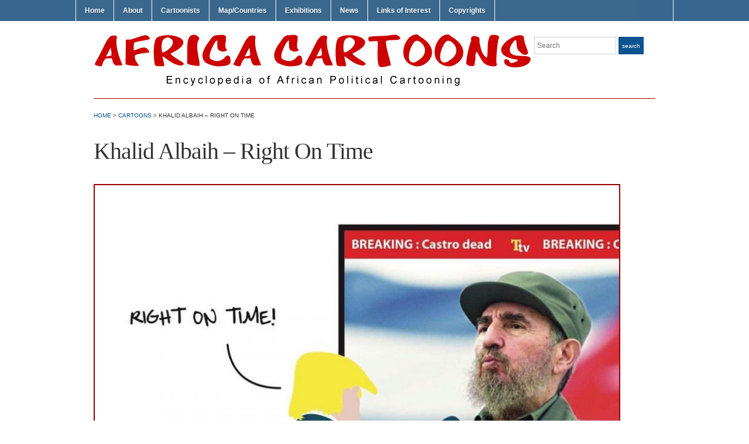

--- FILE ---
content_type: text/css
request_url: https://africacartoons.com/wp-content/themes/academica/style.css?ver=6.2.8
body_size: 27254
content:
/*
Theme Name: Academica
Theme URI: https://www.wpzoom.com/themes/academica/
Description: Academica is an education- and school-oriented CMS theme with a three-column layout and modern design. It is easy to customize and comes with a custom widget, three templates for Posts and Pages, and a featured content slider.
Version: 91.2.2
Author: WPZOOM
Author URI: https://www.wpzoom.com/
License: GNU General Public License
License URI: https://www.gnu.org/licenses/gpl.html
Tags: light, blue, orange, white, one-column, two-columns, three-columns, fixed-width, custom-background, custom-colors, custom-menu, featured-images, full-width-template, post-formats, rtl-language-support, sticky-post, theme-options, translation-ready
*/


/* =General
-------------------------------------------------------------- */

html {
	color: #333;
	font-family: Helvetica, Arial, Tahoma, sans-serif;
	font-size: 100%;
	line-height: 1;
	overflow-y: scroll;
	text-align: left;
	-webkit-text-size-adjust: 100%;
	-ms-text-size-adjust: 100%;
}

body {
	font-size: 14px;
	margin: 0;
	padding: 0;
	background-color: #FFF;
	background-image:url('https://africacartoons.com/files/top-line.png');
	background-repeat:repeat-x;
	height: 100%;
}

#wrap {
	background-color: #FFF;
	background-image:url('https://africacartoons.com/files/top-line.png');
	background-repeat:repeat-x;
	border-left: 1px solid #FFF;
	border-right: 1px solid #FFF;
	margin: 0 auto;
	padding: 0px 30px;
	width: 960px;
	min-height: 631px;
	height: auto;
	height: 100%;
}

article,
aside,
details,
figcaption,
figure,
footer,
header,
hgroup,
nav,
post-footer,
section,
summary {
	display: block;
}

audio,
canvas,
video {
	display: inline-block;
	*display: inline;
	*zoom: 1;
}


a:focus {
	outline: thin dotted;
	outline: 5px auto -webkit-focus-ring-color;
	outline-offset: -2px;
}

a:active,
a:hover {
	outline: 0;
}

abbr[title] {
	border-bottom: 1px dotted;
	cursor: help;
}

b,
strong {
	font-weight: bold;
}

blockquote {
	border-left: dotted 2px #aaa;
	font-style: italic;
	margin: 14px 20px;
	padding-left: 20px;
}

s,
del,
strike {
	text-decoration: line-through;
}

i,
em,
dfn,
cite,
address {
	font-style: italic;
}

ins,
mark {
	background: #ff0;
	color: #000;
	text-decoration: none;
}

code,
kbd,
pre,
samp {
	font-family: monospace, serif;
	font-size: 1em;
}

pre {
	border-top: 1px solid #ddd;
	background-color: #f1f1f1;
	padding: 15px;
	white-space: pre;
	white-space: pre-wrap;
	word-wrap: break-word;
}

small {
	font-size: 80%;
}

sub,
sup {
	font-size: 75%;
	line-height: 0;
	position: relative;
	vertical-align: baseline;
}

sup {
	top: -0.5em;
}

sub {
	bottom: -0.25em;
}

dl {
	margin: 0 20px;
}

dt {
	font-weight: bold;
}

dd {
	margin: 0 0 10px;
}

hr {
	border: 0;
	border-top: 1px solid #990000;
	clear: both;
	display: block;
	height: 1px;
	margin: 0 0 20px;
	padding: 0;
}

hr.sepinside {
	margin-top: 0;
}

img {
	border: 0;
	height: auto;
	max-width: 100%;
	vertical-align: middle;
	width: auto\9;
}

embed,
iframe,
object,
video {
	max-width: 100%;
}

fieldset {
	border: 0;
	margin: 0;
	padding: 0;
}

legend {
	border: 0;
	padding: 0;
}

button,
input,
select,
textarea {
	-moz-box-sizing: border-box;
	box-sizing: border-box;
	font-family: sans-serif;
	font-size: 100%;
	margin: 0;
	vertical-align: baseline;
	*vertical-align: middle;
}

button,
input {
	line-height: normal;
	*overflow: visible;
}

button,
html input[type="button"],
input[type="reset"],
input[type="submit"] {
	-webkit-appearance: button;
	cursor: pointer;
}

input[type="checkbox"],
input[type="radio"] {
	-moz-box-sizing: border-box;
	box-sizing: border-box;
	padding: 0;
}

input[type="search"] {
	-webkit-appearance: textfield;
	-moz-box-sizing: content-box;
	box-sizing: content-box;
}

input[type="search"]::-webkit-search-cancel-button,
input[type="search"]::-webkit-search-decoration {
	-webkit-appearance: none;
}

input[type="text"],
input[type="password"] {
	border: solid 1px #d1d1d1;
	font-size: 12px;
	height: 30px;
	padding: 4px;
	vertical-align: bottom;
}

button,
html input[type="button"],
input[type="reset"],
input[type="submit"] {
	background-color: #0c5390;
	border: none;
	color: #fff;
	font-size: 10px;
	height: 30px;
	text-transform: lowercase;
}

button:hover,
input[type="submit"]:hover {
	background-color: #0a406f;
}

textarea {
	overflow: auto;
	vertical-align: top;
}

table {
	border-bottom: 1px solid #d1d1d1;
	border-collapse: collapse;
	border-spacing: 0;
	line-height: 1.6;
	margin: 0 0 24px;
	width: 100%;
}

caption {
	font-size: 14px;
	margin: 10px 0;
	text-transform: uppercase;
}

th {
	border-bottom: 1px solid #d1d1d1;
	border-top: 1px solid #d1d1d1;
	padding: 5px 0;
	text-transform: uppercase;
}

td {

	padding: 5px 0;
}

#wrap a { /* We're using #wrap before a so that the WordPress Toolbar isn't interfered with */
	color: #0c5390;
	text-decoration: none;
}

#wrap a:hover {
	color: #990000;
}

h1,
h2,
h3,
h4,
h5,
h6 {
	font-weight: normal;
	margin: 0;
	padding: 0;
}
h1 {
	clear: both;
	font-size: 40px;
	letter-spacing: -1px;
	line-height: 1.15;
	margin-bottom: 5px;
}
h2 {
	font-size: 24px;
	line-height: 1.25;
	margin-bottom: 25px;
}
h3 {
	font-size: 22px;
	line-height: 1.273;
	margin-bottom: 20px;
}
h4 {
	font-size: 20px;
	line-height: 1.3;
	margin-bottom: 15px;
}
h5 {
	font-size: 18px;
	line-height: 1.333;
	margin-bottom: 10px;
}
h6 {
	font-size: 16px;
	line-height: 1.375;
	margin-bottom: 5px;
}

ul, ol {
	margin: 0 0 14px 36px;
	padding: 0;
}

ul ul,
ul ol,
ol ol,
ol ul {
	margin-bottom: 0;
}

ul > li {
	list-style-type: square;
}

ol > li {
	list-style-type: decimal;
}

address,
p {
	margin: 0 0 10px;
}


/* =Reusable Classes
-------------------------------------------------------------- */

.clearfix,
.comment-meta: {
	*zoom: 1;
}

.clearfix:before,
.clearfix:after,
.comment-meta:before,
.comment-meta:after {
	content: "";
	display: table;
	line-height: 0;
}

.clearfix:after,
.comment-meta:after {
	clear: both;
}

.nivo-caption,
.assistive-text,
#searchform label,
.comment-form-comment > label {
	position: absolute !important;
	clip: rect(1px, 1px, 1px, 1px);
}

.alignleft {
	float: left;
}

img.alignleft,
.wp-caption.alignleft {
	margin: 3px 15px 10px 0;
}

.alignright {
	float: right;
}

img.alignright,
.wp-caption.alignright,
.gallery-slider {
	margin: 3px 0 10px 15px;
}

.aligncenter {
	display: block;
	margin-left: auto;
	margin-right: auto;
}
img.aligncenter,
.wp-caption.aligncenter {
	margin: 3px auto 10px;
}

/* =Header
-------------------------------------------------------------- */

#header {
	padding-bottom: 20px;
}

#logo {
	display: inline;
	top:-5px;
	float: left;
	font-family: Georgia, serif;
	line-height: 1.2;
	text-transform: uppercase;
}

#site-title {
	font-size: 24pt;
	letter-spacing: inherit;
	margin: 0;
}

#site-description {
	color: #0c5390;
	font-size: 16pt;
	margin: 0;
}

/* Top Menu */
#main-nav ul {
	background-color: #3a678d;
	display: inline-block;
	font-size: 12px;
	font-weight: bold;
	margin: 0 0 20px -30px;
	position: relative;
	line-height: 1.8;
	width: 100%;
	z-index: 300;
}

#main-nav ul ul {
	display: none;
	left: 0;
	position: absolute;
	top: 36px;
	width: 130px;
}

#main-nav ul ul ul {
	left: 140px;
	top: auto;
}

#main-nav ul li {
	display: inline;
	float: left;
	line-height: 3;
	position: relative;
}

#main-nav > ul > li,
#main-nav .menu > ul > li {
	border-right: solid 1px #fff;
}

#main-nav ul li li {
	line-height: 2.4;
}

#main-nav ul a {
	color: #fff;
	display: block;
	padding: 0 15px 0;
	text-shadow: #264c6c 1px 1px 0;
}

#main-nav ul a:hover,
#main-nav .menu-item:hover,
#main-nav .page_item:hover,
#main-nav .current-menu-item > a,
#main-nav .current-menu-ancestor > a,
#main-nav .current_page_item > a,
#main-nav .current_page_ancestor > a {
	color: #fff;
	background-color: #CC0000;
}

#main-nav ul ul a {
	background-color: #444;
	border: 1px solid #333;
	border-bottom-color: #555;
	display: inline;
	float: left;
	text-shadow: none;
	width: 130px;
}

#main-nav li:hover ul ul,
#main-nav li:hover ul ul ul,
#main-nav li:hover ul ul ul ul {
	display: none;
}

#main-nav li:hover ul,
#main-nav li li:hover ul,
#main-nav li li li:hover ul,
#main-nav li li li li:hover ul {
	display: block;
}

#search {
	float: right;
	margin-top: 5px;
	margin-right: 20px;
}

#social {
	clear: right;
	float: right;
	display: inline;
	margin-top: 15px;
}

#social ul {
	margin: 0;
}

#social li {
	display: inline;
}

#social li a {
	background: url("images/social-icon-sprite.png") no-repeat top left;
	display: inline-block;
	height: 20px;
	text-indent: -999em;
	width: 20px;
}

#social .facebook {
	background-position: 0 0;
}

#social .flickr {
	background-position: 0 -25px;
}

#social .linkedin {
	background-position: 0 -50px;
}

#social .twitter {
	background-position: 0 -75px;
}

#social .youtube {
	background-position: 0 -100px;
}

/* Featured Slider */
#slider-wrap {
	border-bottom: solid 1px #990000;
	border-top: solid 1px #990000;
	margin-bottom: 20px;
	padding: 1px 0;
}

.featured-slider {
	max-height: 300px;
	overflow: hidden;
}

.featured-slider a {
	display: none;
}

.featured-slider a:first-child {
	display: block;
}

.featured-slider img {
	width: 100%;
}


/* =Content
-------------------------------------------------------------- */
#content {
	line-height: 1.6;
}

#fp-content {
	position: relative;
	top: -105px;
	height: 1000px;
}

.column {
	display: inline;
	float: left;
	margin-right: 30px;
	width: 200px;
}

.column-content {
	width: 500px;
	word-wrap: break-word;
}

.column-double .column-content,
.page-template-template-sidebar-left-php .column-content,
.page-template-template-sidebar-right-php .column-content {
	width: 730px;
}

.column-title,
#content .column-full,
.column-full .column-content,
.page-template-template-full-width-php .column-content {
	width: 960px;
}

.column-narrow {
	font-size: 12px;
}

.column-last,
.column-double.column-right .column-content {
	margin-right: 0;
}

.column-title {
	min-height: 122px;
}

.title-header {
	font-family: Georgia, serif;
	padding: 0 230px;
	margin-top: 46px;
	word-wrap: break-word;
}
.post-title-header {
	font-family: Georgia, serif;
	padding: 0 230px;
	margin-left: -230px;
	margin-top: 46px;
	word-wrap: break-word;
}
.page-title-header {
	font-family: Georgia, serif;
	padding: 0 230px;
	margin-left: -230px;
	margin-top: 46px;
	word-wrap: break-word;
}
.column-title div ~ h1 {
	margin-top: 30px;
}
.column-double .title-header,
.page-template-template-sidebar-right-php .title-header {
	padding-left: 0;
}

.column-double.column-right .title-header,
.page-template-template-sidebar-left-php .title-header {
	padding: 0 0 0 230px;
}

.column-full .title-header,
.single-attachment .title-header,
.page-template-template-full-width-php .title-header {
	padding: 0;
}

/* Breadcrumb */
#crumbs {
	font-size: 10px;
	margin: 0 0 30px;
	text-transform: uppercase;
}

.posts .post,
.posts .page {
	border-bottom: 1px solid #ddd;
	font-size: 12px;
	margin-bottom: 15px;
	padding-bottom: 10px;
}

.home.page .posts .page {
	border-color: #990000;
	font-size: inherit;
	margin-bottom: 20px;
	padding-bottom: 0;
}

.posts .post h2,
.posts .page h2 {
	font-size: 12px;
	font-weight: bold;
	line-height: 1.5;
	margin-bottom: 2px;
}

.posts .post div.thumb {
	float: left;
	margin: 3px 10px 10px 0;
	max-width: 120px;
}

.posts .thumb img {
	max-width: 112px\9;
}

.posts .format-aside .entry-content a:hover {
	text-decoration: none;
}

.posts .sticky {
	border-bottom: 0;
	border-top: 1px solid #ddd;
	background-color: #f1f1f1;
	font-size: 14px;
	margin-bottom: 20px;
	padding: 15px 15px 5px;
}

.posts .sticky h2 {
	font-size: 14px;
}

.posts .sticky div.thumb {
	margin: 0 10px 8px 0;
}

.posts .sticky img {
	border-color: #ddd;
}

div.single h2,
div.single h3,
div.single h4,
div.single h5,
div.single h6 {
	clear: both;
	margin: 15px 0 10px;
}

.column-content table {
	font-size: 12px;
}

div.single h3 {
	font-size: 20px;
}
div.single h4 {
	font-size: 18px;
}
div.single h5 {
	font-size: 16px;
}
div.single h6 {
	font-size: 14px;
}

div.single .gallery .gallery-item {
	display: -moz-inline-stack;
	display: inline-block;
	*display: inline;
	vertical-align: top;
	zoom: 1;

}

div.single .gallery {
	clear: both;
	margin: auto;
	text-align: center;
}

div.single .gallery-caption {
	margin-left: 0;
}

.gallery-item {
	margin: 0;
}

.column-content img,
.single-attachment #content img,
#content .gallery-item img {
	border: 2px solid #990000;
	-moz-box-sizing: border-box;
	box-sizing: border-box;
}

.column-content a:hover img,
.single-attachment #content a:hover img,
#content .gallery-item a:hover img {
	border: 2px solid #3A678D;
}

.gallery-slider {
	border: 4px solid #eee;
	float: right;
	max-height: 225px;
	max-width: 300px;
	overflow: hidden;
}

.gallery-slider img,
.column-content img.wp-smiley {
	border: none;
}

.gallery-columns-4 .gallery-item,
.gallery-columns-5 .gallery-item,
.gallery-columns-6 .gallery-item,
.gallery-columns-7 .gallery-item,
.gallery-columns-8 .gallery-item,
.gallery-columns-9 .gallery-item {
	margin: 5px;
}

#content .gallery-columns-4 .gallery-item {
	width: 23%;
}

#content .gallery-columns-5 .gallery-item {
	width: 18%;
}

#content .gallery-columns-6 .gallery-item {
	width: 14%;
}

#content .gallery-columns-7 .gallery-item {
	width: 12%;
}

#content .gallery-columns-8 .gallery-item {
	width: 10%;
}

#content .gallery-columns-9 .gallery-item {
	width: 9%;
}

.wp-caption {
	max-width: 100%;
}

.entry-meta ,
.entry-caption,
.wp-caption-text {
	color: #999;
	font-size: 10px;
	margin: 5px 0;
	text-transform: uppercase;
}

.attachment .entry-attachment {
	text-align: center;
}

.attachment .e"ntry-meta {
	margin: 15px 0;
}

.sticky .sep,
.search-results .page .sep {
	display: none;
}

p.pages {
	clear: both;
}

#wrap a.highlight,
#wrap h2.heading a,
#wrap .entry-meta a {
	color: #990000;
}

#wrap a.highlight:hover,
#wrap h2.heading a:hover,
#wrap .entry-meta a:hover {
	text-decoration: underline;
}

#samples {
	width: 960px;
	column-count: 6;
	column-width: 150px;
	column-gap: 0px;
	-moz-column-count: 6;
	-moz-column-width: 150px;
	-moz-column-gap: 0px;
	-webkit-column-count: 6;
	-webkit-column-width: 150px;
	-webkit-column-gap: 0px;
}

#samples .display-posts-listing .listing-item {
	display: inline-block;
	height: 150px;
	width: 150px;
	overflow: hidden;
	position: relative;
}

#samples .display-posts-listing .listing-item img {
	border: 2px solid #990000;
}

#samples .display-posts-listing .listing-item .title  {
	top: 0px;
	left: 0px;
	width: 130px;
	height: 130px;
	padding: 10px;
	position: absolute;
	word-wrap: break-word;
	background-color: #990000;
	color: #fff;
	opacity: 0;
	filter: alpha(opacity = 0);
	z-index: 1000;
}

#samples .display-posts-listing .listing-item:hover .title {
	opacity: 0.75;
	filter: alpha(opacity = 75);
	transition: opacity 0.25s;
	-moz-transition: opacity 0.25s;
	-webkit-transition: opacity 0.25s;
}

#cartoonists-list {
	column-count: 3;
	column-gap: 20px;
	column-width: 300px;
	-moz-column-count: 3;
	-moz-column-gap: 20px;
	-moz-column-width: 300px;
	-webkit-column-count: 3;
	-webkit-column-gap: 20px;
	-webkit-column-width: 300px;
}

#cartoonists-list .display-posts-listing .listing-item {
	clear: both;
	font-size: 1.4em;
	display: inline-block;
}

#cartoonists-list .display-posts-listing img {
	float: left;
	margin: 0px 5px 20px 0;
}

#cartoonists-list-empty {
	column-count: 3;
	column-gap: 20px;
	column-width: 300px;
	-moz-colunm-count: 3;
	-moz-column-gap: 20px;
	-moz-column-width: 300px;
	-webkit-column-count: 3;
	-webkit-column-gap: 20px;
	-webkit-column-width: 300px;
}

#cartoonists-list-empty .display-posts-listing .listing-item {
	clear: both;
	font-size: 1.4em;
	display: list-item;
}

#news-page {
	column-count: 3;
	column-gap: 20px;
	column-width: 300px;
	-moz-colunm-count: 3;
	-moz-column-gap: 20px;
	-moz-column-width: 300px;
	-webkit-column-count: 3;
	-webkit-column-gap: 20px;
	-webkit-column-width: 300px;
}

#news-page .display-posts-listing .listing-item {
	clear: both;
	font-size: 1em;
	display: inline-block;
}

#news-page .display-posts-listing img {
	float: left;
	margin: 0px 5px 20px 0;
}

.country-maps {
	float: right;
	margin: 50px 200px 0 0px;
	text-align: center;
	font-size: 1.1em;
}

.bio-link {
	margin: -40px 0 20px 0;
	background:-webkit-gradient( linear, left top, left bottom, color-stop(0.05, #bddbfa), color-stop(1, #80b5ea) );
	background:-moz-linear-gradient( center top, #bddbfa 5%, #80b5ea 100% );
	filter:progid:DXImageTransform.Microsoft.gradient(startColorstr='#bddbfa', endColorstr='#80b5ea');
	background-color:#bddbfa;
	text-indent:0px;
	border:1px solid #84bbf3;

	color:#ffffff;
	font-family:Arial;
	font-size:15px;
	font-weight:normal;
	font-style:normal;
	height:40px;
	line-height:40px;
	width:300px;
	text-decoration:none;
	text-transform: uppercase;
	text-align:center;
}
.bio-link:hover {
	background:-webkit-gradient( linear, left top, left bottom, color-stop(0.05, #80b5ea), color-stop(1, #bddbfa) );
	background:-moz-linear-gradient( center top, #80b5ea 5%, #bddbfa 100% );
	filter:progid:DXImageTransform.Microsoft.gradient(startColorstr='#80b5ea', endColorstr='#bddbfa');
	background-color:#80b5ea;
}.bio-link:active {
	position:relative;
	top:1px;
}

#left-sidebar {
	margin-top: 5px;
	font-size: 1.3em;
	text-transform: uppercase;
}

#bio {
	font-size: 1.5em;
	margin-bottom: 10px;
}

#news {
	font-size: 1.5em;
	margin-bottom: 10px;
	position: relative;
	padding-top: 50px;
}

#books {
	font-size: 1.5em;
	margin-bottom: 10px;
	position: relative;
	padding-top: 50px;
}

.translation {
	clear: both;
	float: left;
	text-align: left;
	font-size: 1em;
	margin-bottom: 20px;
}


/* =Comments
-------------------------------------------------------------- */

.commentlist {
	font-family: Helvetica, Arial, Tahoma, sans-serif;
	list-style-type: none;
	margin: 0;
	padding: 1em 0;
}
.commentlist a {
	text-decoration: none;
}
.commentlist a:hover {
	text-decoration: underline;
}
.commentlist div.comment-body {
	position: relative;
}
.commentlist div.reply {
	position: absolute;
	right: 0;
	top: 0;
}
.commentlist > li,
.commentlist .comment {
	border-top: solid 1px #ccc;
	font-size: 14px;
	list-style-type: none;
	margin: 0 0 10px;
	padding: 15px 15px 5px;
	padding-left: 15px;
}
.commentlist .comment {
	background-color: #f1f1f1;
}
.commentlist li.comment ul.children {
	padding: 10px 0 0;
}
.commentlist li.comment ul.children li {
	clear: left;
	margin: 0 10px 10px 10px;
}
.commentlist img.avatar {
	border: solid 4px #ccc;
	display: inline;
	float: left;
	margin: 0 15px 15px 0;
}
.commentlist cite {
	font-size: 12px;
	font-style: normal;
	font-weight: bold;
	margin-left: 0;
}
.commentlist cite.author {
	color: #333;
}
.commentlist span.says {
	display: none;
}
.commentlist .commentmetadata {
	font-size: 10px;
	line-height: 1.8;
	margin-bottom: 5px;
	text-transform: uppercase;
}
.commentlist blockquote {
	font-size: 12px;
}
.commentlist p {
	text-shadow: #fff 1px 1px 1px;
}
.commentlist li.bypostauthor {
	background-color: #fff;
}
#commentform {
	clear: left;
	font-family: Helvetica, Arial, Tahoma, sans-serif;
	margin-top: 15px;
}
#commentform code {
	font-size: 11px;
}

#commentform p {
	font-size: 12px;
	margin-bottom: 10px;
	overflow: hidden;
}

#commentform label {
	font-size: 11px;
	font-weight: normal;
	line-height: 2.5;
	margin-left: 10px;
	text-transform: none;
}

#commentform .subscribe-label {
	margin: 0;
}

.depth-4 #commentform label {
	margin: 0;
}

#commentform input[type="text"] {
	float: left;
}

#commentform textarea {
	height: 100px;
	margin-bottom: 10px;
	padding: 4px;
	width: 100%;
}

#commentform input,
#commentform textarea {
	-webkit-box-shadow: 0 6px 10px -10px #777 inset;
	box-shadow:         0 6px 10px -10px #777 inset;
	border: 1px solid #ccc;
	color: #333;
	max-width: 100%;
}

#commentform #submit {
	background: none #0c5390;
	border: none;
	color: #fff;
	cursor: pointer;
	font-size: 11px;
	padding: 0 15px;
	text-transform: uppercase;
}

#commentform #submit:hover {
	background-color: #0a406f;
}

.form-allowed-tags {
	display:none;
}

#wrap .navigation a,
#wrap .comment-reply-link,
#wrap #cancel-comment-reply-link {
	background: #336699;
	color: #fff;
	display: inline-block;
	font-weight: normal;
	font-size: 10px;
	margin: 1px;
	padding: 5px 8px;
	text-shadow: none;
	text-transform: uppercase;
}

#wrap .comment-reply-link {
	display: inline;
}

#wrap #cancel-comment-reply-link {
	display: inline-block;
	line-height: 1;
	position: relative;
	top: -4px;
}

#wrap .navigation a:hover,
#wrap a.comment-reply-link:hover,
#wrap #cancel-comment-reply-link:hover {
	background: #990000;
	color: #fff;
	text-decoration: none;
}

.navigation {
	font-size: 18px;
	margin: 10px 0;
	text-align: center;
}

.navigation > span {
	max-width: 49%;
}

.navigation p {
	font-size: 10px;
	text-align: center;
}

.infinite-scroll .navigation {
	display: none;
}

/* =Footer
-------------------------------------------------------------- */

#footer {
	top: -50px;
	moz-top: -100px
	width: 100%;
	background-color: #333;
	border-top: solid 40px #3A678D;
	font-size: 11px;
	line-height: 1.6;
	padding: 25px 0 0;
}
#footer-wrap {
	width: 960px;
	margin: 0 auto;
}
#footer p {
	color: #fff;
	font-size: 10px;
}
#footer a {
	color: #ccc;
	text-decoration: none;
}
#footer a:hover {
	color: #3A678D;
}
#footer > ul.menu {
	display: block;
	margin: 0 0 10px;
	text-align: left;
}
#footer > ul.menu li {
	display: inline;
	font-size: 11px;
	font-weight: bold;
	line-height: 1.634;
	margin-right: 15px;
}
#footer-left {
	display: inline;
	float: left;
	margin: 0 0 10px 10px;
	width: 30%;
}
#footer-column {
	display: inline;
	float: right;
	margin: 0px 0 10px 10px;
	width: 30%;
	color: #fff;
}
#footer-column div.textwidget p {
	color: #fff;
	font-size: 11px;
	line-height: 1.455;
}
#wpstats {
	margin: 1px auto;
}

/* =Post Footer
-------------------------------------------------------------- */
#push {
	height: 50px;
}
#post-footer {
	top: -50px;
	background-color: #333333;
	width: 100%;
	margin: 0;
}
#post-footer p.copy {
	color: #666666;
	font-size: 10px;
	text-align: center;
}
#post-footer a {
	color: #ccc;
	text-decoration: none;
}
#post-footer a:hover {
	color: #3A678D;
}

/* =Widgets
-------------------------------------------------------------- */

.widget {
	margin: 0 0 20px;
	word-wrap: break-word;
}
.widget h1,
.widget h2,
.widget h3,
.widget h4,
.widget h5,
.widget h6 {
	font-size: 10px;
	line-height: inherit;
	margin: 0 0 10px;
	text-transform: uppercase;
}
.widget ul {
	margin-left: 20px;
}
.widget ul.gallery li {
	display: inline;
	float: left;
	margin-bottom: 15px;
	margin-right: 10px;
	width: 75px;
}
.widget ul.gallery li.last {
	margin-right: 0;
}
.widget_pages > ul,
.widget ul.menu {
	border-bottom: solid 1px #ccc;
	margin: 0 0 15px;
}

.widget_pages > ul ul,
.widget ul.menu ul {
	border-left: solid 1px #ccc;
	margin: 10px 0 5px 10px;
	padding-left: 10px;
}

.widget_pages > ul li,
.widget ul.menu li {
	border-top: solid 1px #ccc;
	font-size: 12px;
	font-weight: bold;
	list-style-type: none;
	margin-bottom: 10px;
	padding-top: 10px;
}

.widget_pages > ul ul li,
.widget ul.menu ul li {
	border: none;
	font-size: 12px;
	font-weight: normal;
}

#content .widget_pages > ul li.current_page_item > a,
#content .widget ul.menu li.current-menu-item > a {
	color: #333;
	font-weight: bold;
}

#content .widget_pages > ul li.current_page_item > a:hover,
#content .widget ul.menu li.current-menu-item > a:hover {
	color: #CC0000;
}

.widget_calendar tfoot td {
	border-bottom: 1px solid #d1d1d1;
	border-top: 1px solid #d1d1d1;
}

.widget_calendar #next a {
	float: right;
}

.widget_rss ul,
.widget_twitter ul,
.widget_statscounter ul {
	margin: 0;
}

.widget_rss li,
.widget_twitter li,
.widget_statscounter li {
	list-style-type: none;
}

.widget_twitter li,
.widget_rss li {
	margin-bottom: 15px;
}

.widget_rss li a,
.widget_rss .rss-date {
	display: block;
	font-weight: bold;
}

.widget_rss cite,
.widget_rss .rss-date,
.widget_twitter .timesince {
	color: #777;
	font-style: italic;
	font-weight: normal;
}

.widget_rss .rssSummary,
.widget_twitter .timesince {
	display: block;
	margin: 3px 0;
}

#header #searchform {
	text-align: right;
}

#searchform input {
	display: inline;
	max-width: 140px;
	text-align: left;
}

/* =Featured Posts Gallery Widget
-------------------------------------------------------------- */

.academica-featured-posts-gallery ul {
	margin: 0;
}

.academica-featured-posts-gallery li {
	list-style-type: none;
}

.widget_author_grid li,
.academica-featured-posts-gallery .grid {
	display: inline;
	float: left;
	margin: 0 8px 15px 0;
}

.academica-featured-posts-gallery img {
	max-width: 75px;
}

.academica-featured-posts-gallery .post div.thumb {
	margin-bottom: 3px;
	max-width: 75px\9;
}
.academica-featured-posts-gallery .thumb-placeholder {
	background-color: #fff;
	border: 4px solid #EEEEEE;
	-moz-box-sizing: border-box;
	box-sizing: border-box;
	display: block;
	height: 50px;
	width: 75px;
}
.academica-featured-posts-gallery .thumb-placeholder:hover {
	border-color: #9acdea;
}


/* =Retina Images
--------------------------------------- */

@media 	only screen and (-moz-min-device-pixel-ratio: 1.5),
		only screen and (-o-min-device-pixel-ratio: 3/2),
		only screen and (-webkit-min-device-pixel-ratio: 1.5),
		only screen and (min-device-pixel-ratio: 1.5) {

	#social li a {
		background-image: url("images/social-icon-sprite-2x.png");
		background-size: 20px auto;
	}

	#social .flickr {
		background-position: 0 -22px;
	}

	#social .linkedin {
		background-position: 0 -44px;
	}

	#social .twitter {
		background-position: 0 -67px;
	}

	#social .youtube {
		background-position: 0 -89px;
	}
}

--- FILE ---
content_type: text/javascript
request_url: https://africacartoons.com/wp-content/plugins/mapsvg/js/mapsvg.min.js?ver=5.5.15
body_size: 36450
content:
// mapSVG v5.5.15 - May 12 2013
// http://codecanyon.net/user/Yatek/portfolio?ref=Yatek
(function($){var instances={},globalID=0,userAgent=navigator.userAgent.toLowerCase();var scripts=document.getElementsByTagName("script");var myScript=scripts[scripts.length-1].src.split("/");myScript.pop();var pluginJSURL=myScript.join("/")+"/";myScript.pop();var pluginRootURL=myScript.join("/")+"/";var touchDevice=userAgent.indexOf("ipad")>-1||userAgent.indexOf("iphone")>-1||userAgent.indexOf("ipod")>-1||userAgent.indexOf("android")>-1;var _browser={};_browser.ie=userAgent.indexOf("msie")>-1?{}:false;if(_browser.ie)_browser.ie.old=navigator.userAgent.match(/MSIE [6-8]/)!==null;_browser.firefox=userAgent.indexOf("firefox")>-1;if(!String.prototype.trim){String.prototype.trim=function(){return this.replace(/^\s+|\s+$/g,"")}}if(touchDevice){var mouseCoords=function(e){return e.touches[0]?{x:e.touches[0].pageX,y:e.touches[0].pageY}:{x:e.changedTouches[0].pageX,y:e.changedTouches[0].pageY}}}else{var mouseCoords=function(e){return{x:e.clientX+$(window).scrollLeft(),y:e.clientY+$(window).scrollTop()}}}var CBK=[128,256,512,1024,2048,4096,8192,16384,32768,65536,131072,262144,524288,1048576,2097152,4194304,8388608,16777216,33554432,67108864,134217728,268435456,536870912,1073741824,2147483648,4294967296,8589934592,17179869184,34359738368,68719476736,137438953472];var CEK=[.7111111111111111,1.4222222222222223,2.8444444444444446,5.688888888888889,11.377777777777778,22.755555555555556,45.51111111111111,91.02222222222223,182.04444444444445,364.0888888888889,728.1777777777778,1456.3555555555556,2912.711111111111,5825.422222222222,11650.844444444445,23301.68888888889,46603.37777777778,93206.75555555556,186413.51111111112,372827.02222222224,745654.0444444445,1491308.088888889,2982616.177777778,5965232.355555556,11930464.711111112,23860929.422222223,47721858.844444446,95443717.68888889,190887435.37777779,381774870.75555557,763549741.5111111];var CFK=[40.74366543152521,81.48733086305042,162.97466172610083,325.94932345220167,651.8986469044033,1303.7972938088067,2607.5945876176133,5215.189175235227,10430.378350470453,20860.756700940907,41721.51340188181,83443.02680376363,166886.05360752725,333772.1072150545,667544.214430109,1335088.428860218,2670176.857720436,5340353.715440872,10680707.430881744,21361414.86176349,42722829.72352698,85445659.44705395,170891318.8941079,341782637.7882158,683565275.5764316,1367130551.1528633,2734261102.3057265,5468522204.611453,10937044409.222906,21874088818.445812,43748177636.891624];var defaults={keepSourceStyles:false,loadingText:"Loading map...",colors:{background:"#eeeeee",selected:5,hover:2},regions:{},viewBox:[],cursor:"default",scale:1,tooltipsMode:"hover",tooltips:{show:"hover",mode:"names"},onClick:null,mouseOver:null,mouseOut:null,disableAll:false,hideAll:false,marks:null,hover_mode:"brightness",selected_mode:"brightness",hover_brightness:1,selected_brightness:5,pan:false,panLimit:true,panBackground:false,zoom:false,popover:{width:"auto",height:"auto"},buttons:true,zoomLimit:[0,5],zoomDelta:1.2,zoomButtons:{show:true,location:"right"},multiSelect:false};var markOptions={attrs:{cursor:"pointer",src:pluginRootURL+"markers/_pin_default.png"}};var mapSVG=function(elem,options){var _data;this.methods={destroy:function(){delete instances[_data.$map.attr("id")];_data.$map.empty();return _this},getData:function(){return _data},getScale:function(){var e=_data.svgDefault.width/_data.svgDefault.height;var t=_data.options.width/_data.options.height;var n,r;var i=_data.options.responsive?[_data.$map.width(),_data.$map.height()]:[_data.options.width,_data.options.height];if(t<e){n=_data.svgDefault.width/_data.svgDefault.viewBox[2];r=i[0]/_data.viewBox[2]}else{n=_data.svgDefault.height/_data.svgDefault.viewBox[3];r=i[1]/_data.viewBox[3]}return 1-(n-r)},fluidResize:function(e,t){if(!e||!t){e=_data.$map.width();t=_data.$map.height()}_data.R.setSize(e,t);_data.scale=_this.getScale();_this.marksAdjustPosition()},getViewBox:function(){return _data.viewBox},setViewBox:function(e){if(typeof e=="string"){var t=_data.R.getById(e).getBBox();_data.viewBox=[t.x-5,t.y-5,t.width+10,t.height+10];var n=true}else{var r=e&&e.length==4?e:_data.svgDefault.viewBox;var n=parseInt(r[2])!=_data.viewBox[2]||parseInt(r[3])!=_data.viewBox[3];_data.viewBox=[parseFloat(r[0]),parseFloat(r[1]),parseFloat(r[2]),parseFloat(r[3])]}_data.R.setViewBox(_data.viewBox[0],_data.viewBox[1],_data.viewBox[2],_data.viewBox[3],true);if(n){_data.scale=_this.getScale();_this.marksAdjustPosition();if(_browser.ie&&!_browser.ie.old||_browser.firefox){_this.mapAdjustStrokes()}}return true},viewBoxSetBySize:function(e,t){_data._viewBox=_this.viewBoxGetBySize(e,t);_data.viewBox=$.extend([],_data._viewBox);_data.scale=_this.getScale();_data.R.setViewBox(_data.viewBox[0],_data.viewBox[1],_data.viewBox[2],_data.viewBox[3],true);_this.marksAdjustPosition();return _data.viewBox},viewBoxGetBySize:function(e,t){var n=e/t;var r=_data.svgDefault.viewBox[2]/_data.svgDefault.viewBox[3];var i=$.extend([],_data.svgDefault.viewBox);if(n!=r){i[2]=e*_data.svgDefault.viewBox[2]/_data.svgDefault.width;i[3]=t*_data.svgDefault.viewBox[3]/_data.svgDefault.height}return i},viewBoxReset:function(){_this.setViewBox()},mapAdjustStrokes:function(){_data.R.forEach(function(e){if(e.default_attr&&e.default_attr["stroke-width"])e.attr({"stroke-width":e.default_attr["stroke-width"]/_data.scale})})},zoomIn:function(){_this.zoom(1)},zoomOut:function(){_this.zoom(-1)},touchZoomStart:function(e){touchZoomStart=_data._scale;_data.scale=_data.scale*zoom_k;zoom=_data._scale;_data._scale=_data._scale*zoom_k;var t=_data.viewBox[2];var n=_data.viewBox[3];var r=[];r[2]=_data._viewBox[2]/_data._scale;r[3]=_data._viewBox[3]/_data._scale;r[0]=_data.viewBox[0]+(t-r[2])/2;r[1]=viewBox[1]+(n-r[3])/2;_this.setViewBox(r,true)},touchZoomMove:function(){},touchZoomEnd:function(){},zoom:function(e,t){var n=_data.viewBox[2];var r=_data.viewBox[3];var i=[];if(!t){var s=e>0?1:-1;_data._zoomLevel=_data.zoomLevel;_data._zoomLevel+=s;if(_data._zoomLevel>_data.options.zoomLimit[1]||_data._zoomLevel<_data.options.zoomLimit[0])return false;_data.zoomLevel=_data._zoomLevel;var o=s*_data.options.zoomDelta;if(o<1)o=-1/o;_data._scale=_data._scale*o;i[2]=_data._viewBox[2]/_data._scale;i[3]=_data._viewBox[3]/_data._scale}else{_data._scale=t;i[2]=_data.touchZoomStartViewBox[2]/_data._scale;i[3]=_data.touchZoomStartViewBox[3]/_data._scale}i[0]=_data.viewBox[0]+(n-i[2])/2;i[1]=_data.viewBox[1]+(r-i[3])/2;_this.setViewBox(i,true)},markUpdate:function(e,t){if(t.attrs["src"]=="")delete t.attrs["src"];if(t.attrs["href"]=="")delete t.attrs["href"];var n=new Image;n.onload=function(){t.data.width=this.width;t.data.height=this.height;t.attrs.width=parseFloat(t.data.width/_data.scale).toFixed(2);t.attrs.height=parseFloat(t.data.height/_data.scale).toFixed(2);if(_data.options.editMode&&t.attrs.href){e.data("href",t.attrs.href);delete t.attrs.href}else if(_data.options.editMode&&!t.attrs.href){e.removeData("href")}e.data(t.data);e.attr(t.attrs)};n.src=t.attrs.src},markDelete:function(e){e.remove()},markAdd:function(e,t){var n=$.extend(true,{},markOptions,e);if(n.width&&n.height){return _this.markAddFinalStep(n,t)}else{var r=new Image;r.onload=function(){n.width=this.width;n.height=this.height;return _this.markAddFinalStep(n,t)};r.src=n.attrs.src}},markAddFinalStep:function(e,t){var n=$.extend(true,{},e.attrs);var r=parseFloat(e.width/_data.scale).toFixed(2);var i=parseFloat(e.height/_data.scale).toFixed(2);var s=e.xy?e.xy:e.attrs.x?[e.attrs.x,e.attrs.y]:e.c?_this.ll2px(e):false;if(!s)return false;if(t){s[0]=s[0]/_data.scale-e.width/(2*_data.scale)+(_data.viewBox[0]-_data._viewBox[0]);s[1]=(s[1]-e.height)/_data.scale+(_data.viewBox[1]-_data._viewBox[1]);s=_this.markGetDefaultCoords(s[0],s[1],e.width,e.height,this.getScale())}s[0]=parseFloat(s[0]).toFixed(4);s[1]=parseFloat(s[1]).toFixed(4);if(_data.options.editMode&&n.href){e.href=n.href;delete n.href}delete n.width;delete n.height;var o=_data.R.image(e.attrs.src,s[0],s[1],r,i).attr(n).data(e);o.mapsvg_type="mark";if(e.id)o.node.id=e.id;if(!_data.options.editMode){if(!touchDevice){o.mousedown(function(e){if(this.data("popover")){_this.showPopover(e,this.data("popover"))}if(_data.options.onClick)return _data.options.onClick.call(this,e,_this)});if(_data.options.mouseOver){o.mouseover(function(e){return _data.options.mouseOver.call(this,e,_this)})}if(_data.options.mouseOut){o.mouseout(function(e){return _data.options.mouseOver.call(this,e,_this)})}}else{o.touchstart(function(e){if(this.attrs.href){window.location.href=this.attrs.href}else if(this.data("popover")){_this.showPopover(e,this.data("popover"))}if(_data.options.onClick)return _data.options.onClick.call(this,e,_this)})}}_this.markEventHandlersSet(_data.options.editMode,o);_data.RMarks.push(o);if(t)_data.options.marksEditHandler.call(o);_this.markAdjustPosition(o);return o},marksAdjustPosition:function(e){if(!e&&(!_data.RMarks||_data.RMarks.length<1))return false;var t,n;for(var r in _data.RMarks.items){var i=_data.RMarks.items[r].data("width");var s=_data.RMarks.items[r].data("height");t=i/2-i/(2*_data.scale);n=s-s/_data.scale;if(_browser.ie){i=parseInt(i);s=parseInt(s)}_data.RMarks.items[r].attr({width:i/_data.scale,height:s/_data.scale}).transform("t"+t+","+n)}},markAdjustPosition:function(e){var t=e.data("width");var n=e.data("height");var r=t/2-t/(2*_data.scale);var i=n-n/_data.scale;e.attr({width:t/_data.scale,height:n/_data.scale}).transform("t"+r+","+i)},markGetDefaultCoords:function(e,t,n,r,i){e=parseFloat(e);t=parseFloat(t);n=parseFloat(n);r=parseFloat(r);e=parseFloat(e+n/(2*i)-n/2).toFixed(2);t=parseFloat(t+r/i-r).toFixed(2);return[e,t]},markMoveStart:function(){this.data("ox",parseFloat(this.attr("x")));this.data("oy",parseFloat(this.attr("y")))},markMove:function(e,t){e=e/_data.scale;t=t/_data.scale;this.attr({x:this.data("ox")+e,y:this.data("oy")+t})},markMoveEnd:function(){if(this.data("ox")==this.attr("x")&&this.data("oy")==this.attr("y")){options.marksEditHandler.call(this)}},panStart:function(e){if(e.target.id=="btnZoomIn"||e.target.id=="btnZoomOut"||_data.options.editMode&&$(e.target).is("image"))return false;e.preventDefault();var t=e.touches&&e.touches[0]?e.touches[0]:e;_data.pan={};_data.pan.vxi=_data.viewBox[0];_data.pan.vyi=_data.viewBox[1];_data.pan.x=t.clientX;_data.pan.y=t.clientY;_data.pan.dx=0;_data.pan.dy=0;_data.pan.vx=0;_data.pan.vy=0;if(!touchDevice)$("body").on("mousemove",_this.panMove).on("mouseup",_this.panEnd)},panMove:function(e){e.preventDefault();_data.isPanning=true;_data.RMap.attr({cursor:"move"});$("body").css({cursor:"move"});var t=e.touches&&e.touches[0]?e.touches[0]:e;_data.pan.dx=_data.pan.x-t.clientX;_data.pan.dy=_data.pan.y-t.clientY;var n=parseInt(_data.pan.vxi+_data.pan.dx/_data.scale);var r=parseInt(_data.pan.vyi+_data.pan.dy/_data.scale);if(_data.options.panLimit){if(n<_data.svgDefault.viewBox[0])n=_data.svgDefault.viewBox[0];else if(_data.viewBox[2]+n>_data.svgDefault.viewBox[2])n=_data.svgDefault.viewBox[2]-_data.viewBox[2];if(r<_data.svgDefault.viewBox[1])r=_data.svgDefault.viewBox[1];else if(_data.viewBox[3]+r>_data.svgDefault.viewBox[3])r=_data.svgDefault.viewBox[3]-_data.viewBox[3]}_data.pan.vx=n;_data.pan.vy=r;_this.setViewBox([_data.pan.vx,_data.pan.vy,_data.viewBox[2],_data.viewBox[3]])},panEnd:function(e){_data.isPanning=false;if(Math.abs(_data.pan.dx)<5&&Math.abs(_data.pan.dy)<5){if(_data.options.editMode)_this.markAddClickHandler(e);if(_data.region_clicked)_this.regionClickHandler(e,_data.region_clicked)}$("body").css({cursor:"default"});_data.RMap.attr({cursor:_data.options.cursor});_data.viewBox[0]=_data.pan.vx||_data.viewBox[0];_data.viewBox[1]=_data.pan.vy||_data.viewBox[1];if(!touchDevice)$("body").off("mousemove",_this.panMove).off("mouseup",_this.panEnd)},panRegionClickHandler:function(e,t){_data.region_clicked=t},touchStart:function(e){e.preventDefault();if(_data.options.zoom&&e.touches&&e.touches.length==2){_data.touchZoomStartViewBox=_data.viewBox;_data.touchZoomStart=_data.scale;_data.touchZoomEnd=1}else{_this.panStart(e);_data.isPanning=true}},touchMove:function(e){e.preventDefault();if(_data.options.zoom&&e.touches&&e.touches.length>=2){_this.zoom(null,e.scale);_data.isPanning=false}else if(_data.isPanning){_this.panMove(e)}},touchEnd:function(e){e.preventDefault();if(_data.touchZoomStart){_data.touchZoomStart=false;_data.touchZoomEnd=false}else if(_data.isPanning){_this.panEnd(e)}},marksHide:function(){_data.RMarks.hide()},marksShow:function(){_data.RMarks.show()},marksGet:function(){var e=[];$.each(_data.RMarks,function(t,n){if(n.attrs){var r=$.extend({},n.attrs);if(n.data("href"))r.href=n.data("href");e.push({attrs:r,tooltip:n.data("tooltip"),popover:n.data("popover"),width:n.data("width"),height:n.data("height"),href:n.data("href")})}});return e},getSelected:function(){return _data.selected_id},selectRegion:function(e){var t=_data.R.getById(e);if(!t||t.disabled)return false;if(_data.options.multiSelect){var n=$.inArray(e,_data.selected_id);if(n>=0){t.attr({fill:t.default_attr.fill});_data.selected_id.splice(n,1);return}else{_data.selected_id.push(e)}}else{if(_data.selected_id){var r=_data.R.getById(_data.selected_id);r.attr(r.default_attr);if(_browser.ie&&!_browser.ie.old)_this.mapAdjustStrokes()}_data.selected_id=e}t.attr(t.selected_attr)},unhighlightRegion:function(e){var t=_data.R.getById(e);if(t.disabled||_data.options.multiSelect&&$.inArray(e,_data.selected_id)>=0||_data.selected_id==e)return false;t.attr({fill:t.default_attr.fill})},highlightRegion:function(e){var t=_data.R.getById(e);if(_data.isPanning||t.disabled||_data.options.multiSelect&&$.inArray(e,_data.selected_id)>=0||_data.selected_id==e)return false;t.attr(t.hover_attr)},ll2px:function(e){var t=e.c;var n=parseFloat(t[0]);var r=parseFloat(t[1]);var i=2;var s=CBK[i];var o=1;var u=Math.round(s+r*CEK[i]);var a=Math.sin(n*3.14159/180);if(a<-.9999)a=-.9999;else if(a>.9999)a=.9999;var f=Math.round(s+.5*Math.log((1+a)/(1-a))*-CFK[i]);var l=[u-(33.8+e.width/2),f-(141.7+e.height)];return l},isRegionDisabled:function(e,t){if(_data.options.regions[e]&&(_data.options.regions[e].disabled||t=="none")){return true}else if((_data.options.regions[e]==undefined||_this.parseBoolean(_data.options.regions[e].disabled))&&(_data.options.disableAll||t=="none"||e=="labels"||e=="Labels")){return true}else{return false}},regionClickHandler:function(e,t){if(!t)return false;_data.region_clicked=null;_this.selectRegion(t.name);_this.showPopover(e,t.popover);if(_data.options.onClick)return _data.options.onClick.call(t,e,_this);if(touchDevice&&t.attrs.href)window.location.href=t.attrs.href},renderSVGPath:function(e,t,n){var r=_data.R.path($(e).attr("d"));var i=_this.initRaphaelObject(r,e,t,n);_this.regionAdd(i)},renderSVGImage:function(e,t,n){var r=$(e).attr("xlink:href"),i=$(e).attr("x")||0,s=$(e).attr("y")||0,o=$(e).attr("width")||0,u=$(e).attr("height")||0;if(!_this.fileExists(r))return false;var a=_data.R.image(r,i,s,o,u);_this.initRaphaelObject(a,e,t,n);return a},renderSVGPolygon:function(e,t,n){var r=e.attr("points").trim().replace(/ +(?= )/g,"").split(/\s+|,/);var i=r.shift(),s=r.shift();var o="M"+i+","+s+" L"+r.join(" ")+"z";var u=_this.initRaphaelObject(_data.R.path(o),e,t,n);_this.regionAdd(u);return u},renderSVGPolyline:function(e,t,n){var r=e.attr("points").trim().replace(/ +(?= )/g,"").split(/\s+|,/);var i=r.shift(),s=r.shift();var o="M"+i+","+s+" L"+r.join(" ");var u=_this.initRaphaelObject(_data.R.path(o),e,t,n);return u},renderSVGCircle:function(e,t,n){var i=$(e).attr("cx")||0,s=$(e).attr("cy")||0;r=$(e).attr("r")||0;var o=_this.initRaphaelObject(_data.R.circle(i,s,r),e,t,n);_this.regionAdd(o);return o},renderSVGEllipse:function(e,t,n){var r=$(e).attr("cx")||0,i=$(e).attr("cy")||0;rx=$(e).attr("rx")||0;ry=$(e).attr("ry")||0;var s=_this.initRaphaelObject(_data.R.ellipse(r,i,rx,ry),e,t,n);_this.regionAdd(s);return s},renderSVGRect:function(e,t,n){var i=$(e).attr("x")||0,s=$(e).attr("y")||0,o=$(e).attr("width")||0,u=$(e).attr("height")||0;r=$(e).attr("rx")||$(e).attr("ry")||0;var a=_this.initRaphaelObject(_data.R.rect(i,s,o,u,r),e,t,n);_this.regionAdd(a);return a},renderSVGText:function(e){var t=$(e).find("tspan");var n=parseFloat($(e).attr("x"))||0;var r=parseFloat($(e).attr("y"))||0;t.each(function(t,i){var s=_this.renderSVGTspan($(i),{x:n,y:r});s.attr(_this.styleSVG2Raphael(e));s.attr(_this.styleSVG2Raphael($(i)));s.transform(_this.transformSVG2Raphael(e));s.transform(_this.transformSVG2Raphael($(i)))});if(t.length==0){var i=_this.renderSVGTspan(e);i.attr(_this.styleSVG2Raphael(e));i.transform(_this.transformSVG2Raphael(e))}return i},renderSVGTspan:function(e,t){t=t||{x:0,y:0};var n=parseFloat($(e).attr("x"))||t.x;var r=parseFloat($(e).attr("y"))||t.y;if($(e).attr("dx"))n+=t.x+$(e).attr("dx");if($(e).attr("dy"))r+=t.y+$(e).attr("dy");text=$(e).text();var i=_data.R.text(n,r,text).attr({"text-anchor":"start"}).toFront();i.mapsvg_type="text";$(i.node).css({"-webkit-touch-callout":"none","-webkit-user-select":"none","pointer-events":"none"});return i},initRaphaelObject:function(e,t,n,r){var i=r||{};var s=n||"";e.id=$(t).attr("id")||e.type+globalID++;e.node.id=e.id;e.name=e.id;var o=_this.styleSVG2Raphael(t,r);e.attr(o);var u=_this.transformSVG2Raphael(t)+s;e.transform(u);return e},styleSVG2Raphael:function(e,t){var t=t||{};var n={};var r=$(e).get(0).attributes;var i=["fill","fill-opacity","opacity","font","font-name","font-family","font-size","font-weight","stroke","stroke-lincap","stroke-linejoin","stroke-miterlimit","stroke-opacity","stroke-width"];if($(e).attr("style")){var s=$(e).attr("style").split(";");$.each(s,function(e,t){var r=t.split(":");r[0]=r[0].trim();if(r[1])r[1]=r[1].trim();if(r[0]=="font-size")r[1]=parseInt(r[1].replace("px",""));if(_this.isNumber(r[0]))r[1]=parseFloat(r[1]);n[r[0]]=r[1]})}if(r)$.each(r,function(e,t){if($.inArray(t.name,i)>-1){if(t.name=="font-size"){t.value=parseInt(t.value.replace("px",""))}n[t.name]=t.value}});if(n["font-size"])n["font-size"]=parseInt(n["font-size"]);if(n["font-family"])n["font-family"]=n["font-family"]+", Arial";var o=$.extend({},t,n);if(o["stroke"]==undefined&&o["fill"]==undefined){o["stroke"]="none";o["fill"]="none"}else if(o["stroke"]==undefined){o["stroke"]="none"}else if(o["fill"]==undefined){o["fill"]="none"}return o},transformSVG2Raphael:function(e){var n=$(e).attr("transform");if(n){var r=n.split(")");var i=[];for(t in r){if(r[t]!=""){var s=r[t].split("(");if(s[0]!="matrix"){s[0]=s[0].slice(0,1).toLowerCase();i.push(s[0]+s[1])}else{if(s[1].indexOf(",")!=-1)m=s[1].split(",");else m=s[1].split(" ");var o=Raphael.matrix(parseFloat(m[0]),parseFloat(m[1]),parseFloat(m[2]),parseFloat(m[3]),parseFloat(m[4]),parseFloat(m[5])).toTransformString();i.push(o)}}}return i.join()}return""},getElementStyles:function(e){if(!_browser.ie){return e.style}else{var t={};t.getPropertyValue=function(e){return t[e]||undefined};if($(e).attr("style")){var n=$(e).attr("style").split(";");$.each(n,function(e,n){var r=n.split(":");t[r[0]]=r[1]})}return t}},fileExists:function(e){if(e.substr(0,4)=="data")return true;var t=new XMLHttpRequest;t.open("HEAD",e,false);t.send();return t.status!=404},regionAdd:function(_item){var name=_item.name;_item.disabled=_this.isRegionDisabled(name,_item.attr("fill"));_item.default_attr={};_item.default_attr["fill"]=_item.disabled&&_data.options.colors.disabled?_data.options.colors.disabled:_item.attr("fill")||"none";if(_item.default_attr["fill"]&&_item.default_attr["fill"]!="none"&&_data.options.colors.base)_item.default_attr["fill"]=_data.options.colors.base;if(_item.attr("stroke"))_item.default_attr["stroke"]=_item.attr("stroke");if(_item.attr("stroke-width"))_item.default_attr["stroke-width"]=parseFloat(_item.attr("stroke-width"));if(_item.default_attr["stroke"]&&_item.default_attr["stroke"]!="none"&&_data.options.colors.stroke)_item.default_attr["stroke"]=_data.options.colors.stroke;if(_item.default_attr["stroke-width"]&&_data.options.strokeWidth)_item.default_attr["stroke-width"]=parseFloat(_data.options.strokeWidth);_item.selected_attr={};_item.hover_attr={};if(_item.disabled){_item.default_attr.cursor="default";$(_item.node).css({"pointer-events":"none"})}else{_item.default_attr.cursor=_data.options.cursor}if(_data.options.regions[name]){if(_data.options.regions[name].attr)_item.default_attr=$.extend(true,{},_item.default_attr,_data.options.regions[name].attr);if(_data.options.regions[name].tooltip)_item.tooltip=_data.options.regions[name].tooltip;if(_data.options.regions[name].popover)_item.popover=_data.options.regions[name].popover;if(_data.options.regions[name].data){if(typeof _data.options.regions[name].data=="string"){if(_data.options.regions[name].data.substr(0,1)=="["||_data.options.regions[name].data.substr(0,1)=="{"){try{var tmp;eval("tmp = "+_data.options.regions[name].data);_item._data=tmp}catch(err){_item._data=_data.options.regions[name].data}}else{_item._data=_data.options.regions[name].data}}else{_item._data=_data.options.regions[name].data}}}if(_this.isNumber(_data.options.colors.selected))_item.selected_attr["fill"]=_this.lighten(_item.default_attr.fill,parseFloat(_data.options.colors.selected));else _item.selected_attr["fill"]=_data.options.colors.selected;if(_this.isNumber(_data.options.colors.hover))_item.hover_attr["fill"]=_this.lighten(_item.default_attr.fill,parseFloat(_data.options.colors.hover));else _item.hover_attr["fill"]=_data.options.colors.hover;var dash=_item.attr("stroke-dasharray");if(dash&&dash!="none")_item.default_attr["stroke-dasharray"]="--";_item.attr(_item.default_attr);if(!_browser.ie&&!_browser.firefox)$(_item.node).css({"vector-effect":"non-scaling-stroke"});_data.RMap.push(_item);if(_data.options.regions[name]&&_data.options.regions[name].selected)_this.selectRegion(name)},lighten2:function(e,t){var n=e.charAt(0)=="#"?e.substring(1,7):e;var r=Raphael.rgb2hsb(parseInt(n.substring(0,2),16),parseInt(n.substring(2,4),16),parseInt(n.substring(4,6),16));r.b+=.1;return Raphael.hsb(r)},lighten:function(e,t){if(!e)return false;t=parseInt(t)*.008;var n=Raphael.getRGB(e);var r=Raphael.rgb2hsb(n.r,n.g,n.b);var i=r.b+t;if(i>=1){i=1;r.s=r.s-t*1.5}else if(i<=0){i=0}var s=Raphael.hsb2rgb(r.h,r.s,i);return s.hex},setPan:function(e){if(e){_data.options.pan=true;_data.$map.on("mousedown",_this.panStart)}else{if(_data.options.pan)_data.$map.off("mousedown",_this.panStart);_data.options.pan=false}},markAddClickHandler:function(e){if($(e.target).is("image"))return false;var t=e.clientX-_data.$map.offset().left+$(window).scrollLeft();var n=e.clientY-_data.$map.offset().top+$(window).scrollTop();_this.markAdd({xy:[t,n]},true)},markEventHandlersSet:function(e,t){e=_this.parseBoolean(e);if(e){if(_data.options.editMode===false)t.unhover();t.drag(_this.markMove,_this.markMoveStart,_this.markMoveEnd)}else{if(_data.options.editMode)t.undrag();t.hover(function(){if(this.data("tooltip")){_data.mapTip.html(this.data("tooltip"));_data.mapTip.show()}},function(){if(this.data("tooltip"))_data.mapTip.hide()})}},setMarksEditMode:function(e,t){e=_this.parseBoolean(e);_data.options.editMode=e},setZoom:function(e){if(e){_data.options.zoom=true;_data.$map.bind("mousewheel.mapsvg",function(e,t,n,r){var i=t>0?1:-1;_this.zoom(i);return false});if(_data.options.zoomButtons.show){var t=$("<div></div>");var n={"border-radius":"3px",display:"block","margin-bottom":"7px"};var r=$('<img src="[data-uri]" id="btnZoomIn"/>').on("click",function(e){e.stopPropagation();_this.zoomIn()}).css(n);var i=$('<img src="[data-uri]" id="btnZoomOut"/>').on("click",function(e){e.stopPropagation();_this.zoomOut()}).css(n);t.append(i).append(r).css({position:"absolute",top:"15px",width:"16px",cursor:"pointer"});if(_data.options.zoomButtons.location=="right")t.css({right:"15px"});else if(_data.options.zoomButtons.location=="left")t.css({left:"15px"});_data.zoomButtons=t;_data.$map.append(_data.zoomButtons)}}else{if(_data.options.zoom)_data.$map.unbind("mousewheel.mapsvg");if(_data.zoomButtons)_data.zoomButtons.hide();_data.options.zoom=false}},setSize:function(e,t,n){_data.options.width=parseInt(e);_data.options.height=parseInt(t);_data.options.responsive=_this.parseBoolean(n);if(!_data.options.width&&!_data.options.height){_data.options.width=_data.svgDefault.width;_data.options.height=_data.svgDefault.height}else if(!_data.options.width&&_data.options.height){_data.options.width=parseInt(_data.options.height*_data.svgDefault.width/_data.svgDefault.height)}else if(_data.options.width&&!_data.options.height){_data.options.height=parseInt(_data.options.width*_data.svgDefault.height/_data.svgDefault.width)}if(_data.options.responsive){var r=_data.options.width;var i=_data.options.height;_data.options.width=_data.svgDefault.width;_data.options.height=_data.svgDefault.height}_data.whRatio=_data.options.width/_data.options.height;_data.scale=_this.getScale();if(_data.options.responsive){_data.$map.css({"max-width":r+"px","max-height":i+"px",width:"auto",height:"auto",position:"relative"}).height(_data.$map.width()/_data.whRatio);$(window).bind("resize.mapsvg",function(){_data.$map.height(_data.$map.width()/_data.whRatio)})}else{_data.$map.css({width:_data.options.width+"px",height:_data.options.height+"px","max-width":"none","max-height":"none",position:"relative"});$(window).unbind("resize.mapsvg")}if(!_data.options.responsive&&_data.R)_data.R.setSize(_data.options.width,_data.options.height);return[_data.options.width,_data.options.height]},setMarks:function(e){if(e){$.each(e,function(e,t){_this.markAdd(t)})}},showTip:function(){},showPopover:function(){},hideTip:function(){_data.mapTip.hide();_data.mapTip.html("")},setTooltip:function(e){_data.mapTip=$('<div class="map_tooltip"></div>');$("body").append(_data.mapTip);_data.mapTip.css({"font-weight":"normal","font-size":"12px",color:"#000000",position:"absolute","border-radius":"4px","-moz-border-radius":"4px","-webkit-border-radius":"4px",top:"0",left:"0","z-index":"1000",display:"none","background-color":"white",border:"1px solid #eee",padding:"4px 7px","max-width":"600px"});if(_data.options.tooltips.show=="hover"){_data.$map.mousemove(function(e){_data.mapTip.css("left",e.clientX+$(window).scrollLeft()).css("top",e.clientY+$(window).scrollTop()+30)})}_this.showTip=_data.options.tooltipsMode=="custom"?function(e){var t=_data.R.getById(e);if(t.tooltip){_data.mapTip.html(t.tooltip);_data.mapTip.show()}}:_data.options.tooltipsMode=="names"?function(e){var t=_data.R.getById(e);if(t.disabled)return false;_data.mapTip.html(e.replace(/_/g," "));_data.mapTip.show()}:_data.options.tooltipsMode=="combined"?function(e){var t=_data.R.getById(e);if(t.tooltip){_data.mapTip.html(t.tooltip);_data.mapTip.show()}else{if(t.disabled)return false;_data.mapTip.html(e.replace(/_/g," "));_data.mapTip.show()}}:function(e){null}},setPopover:function(e){if(!e)return false;$("body").prepend('<div class="map_popover"><div class="map_popover_content"></div><div class="map_popover_close">x</div></div>');_data.mapPopover=$(".map_popover");var t=_data.mapPopover.find(".map_popover_close");_data.mapPopover.css({"font-weight":"normal","font-size":"12px",color:"#000000",position:"absolute","border-radius":"4px","-moz-border-radius":"4px","-webkit-border-radius":"4px",top:"0",left:"0","z-index":"1000",width:_data.options.popover.width+(_data.options.popover.width=="auto"?"":"px"),height:_data.options.popover.height+(_data.options.popover.height=="auto"?"":"px"),display:"none","background-color":"white",border:"1px solid #ccc",padding:"12px","-webkit-box-shadow":"5px 5px 5px 0px rgba(0, 0, 0, 0.2)","box-shadow":"5px 5px 5px 0px rgba(0, 0, 0, 0.2)"});t.css({position:"absolute",top:"0",right:"5px",cursor:"pointer",color:"#aaa","z-index":"1200"});_this.showPopover=function(e,t,n){if(!n||n.length!=2){var r=mouseCoords(e);var n=[r.x,r.y]}else{var i=_this.getScale();n[0]=_data.$map.offset().left+n[0]*i;n[1]=_data.$map.offset().top+n[1]*i}if(t){_data.mapPopover.find(".map_popover_content").html(t);var s=n[0]-_data.mapPopover.outerWidth(false)/2;var o=n[1]-_data.mapPopover.outerHeight(false)-7;if(s<0)s=0;if(o<0)o=0;if(s+_data.mapPopover.outerWidth(false)>$(window).scrollLeft()+$(window).width())s=$(window).scrollLeft()+$(window).width()-_data.mapPopover.outerWidth(false);if(o+_data.mapPopover.outerHeight(false)>$(window).scrollTop()+$(window).height())o=$(window).scrollTop()+$(window).height()-_data.mapPopover.outerHeight(false);if(s<$(window).scrollLeft())s=$(window).scrollLeft();if(o<$(window).scrollTop())o=$(window).scrollTop();_data.mapPopover.css("left",s).css("top",o);_data.mapPopover.show()}else{_this.hidePopover()}};_this.hidePopover=function(){_data.mapPopover.find(".map_popover_content").html("");_data.mapPopover.hide(0,function(){$("body").off("mousedown",_this.popoverOffHandler);if(_data.options.onPopoverClose){_data.options.onPopoverClose.call(_this)}})};t.on("click",_this.hidePopover)},popoverOffHandler:function(e){var t=$(e.target).attr("id");if($(e.target).closest(".map_popover").length||_data.options.regions[t]&&!_data.options.regions[t].disabled)return false;_this.hidePopover()},isNumber:function(e){return!isNaN(parseFloat(e))&&isFinite(e)},parseBoolean:function(e){switch(String(e).toLowerCase()){case"true":case"1":case"yes":case"y":return true;case"false":case"0":case"no":case"n":return false;default:return undefined}},mouseOverHandler:function(){},mouseOutHandler:function(){},mouseDownHandler:function(){},init:function(e,t){if(!e.source){alert("mapSVG Error: Please provide a map URL");return false}if(e.source.indexOf("http://")==0||e.source.indexOf("https://")==0)e.source="//"+e.source.split("://").pop();e.pan=_this.parseBoolean(e.pan);e.zoom=_this.parseBoolean(e.zoom);e.responsive=_this.parseBoolean(e.responsive);e.disableAll=_this.parseBoolean(e.disableAll);e.multiSelect=_this.parseBoolean(e.multiSelect);if(e.viewBox&&typeof e.viewBox=="string"){e.viewBoxFind=e.viewBox;delete e.viewBox}_data={};_data.options=$.extend(true,{},defaults,e);_data.map=t;_data.$map=$(t);_data.whRatio=0;_data.isPanning=false;_data.markOptions={};_data.svgDefault={};_data.mouseDownHandler;_data.refLength=0;_data.scale=1;_data._scale=1;_data.selected_id=_data.options.multiSelect?[]:0;_data.mapData={};_data.marks=[];_data._viewBox=[];_data.viewBox=[];_data.viewBoxZoom=[];_data.viewBoxFind=undefined;_data.zoomLevel=0;_data.pan={};_data.zoom;_data.touchZoomStart;_data.touchZoomStartViewBox;_data.touchZoomEnd;_data.$map.css({background:_data.options.colors.background,height:"100px",position:"relative"});var n=$("<div>"+_data.options.loadingText+"</div>").css({position:"absolute",top:"50%",left:"50%","z-index":1,padding:"7px 10px","border-radius":"5px","-webkit-border-radius":"5px","-moz-border-radius":"5px","-ms-border-radius":"5px","-o-border-radius":"5px",border:"1px solid #ccc",background:"#f5f5f2",color:"#999"});_data.$map.append(n);n.css({"margin-left":function(){return-($(this).outerWidth(false)/2)+"px"},"margin-top":function(){return-($(this).outerHeight(false)/2)+"px"}});$.ajax({url:_data.options.source,contentType:"image/svg+xml; charset=utf-8",beforeSend:function(e){if(e&&e.overrideMimeType){e.overrideMimeType("image/svg+xml; charset=utf-8")}},success:function(e){$data=$(e);var t=$data.find("svg");_data.svgDefault.width=parseFloat(t.attr("width").replace(/px/g,""));_data.svgDefault.height=parseFloat(t.attr("height").replace(/px/g,""));_data.svgDefault.viewBox=t.attr("viewBox")?t.attr("viewBox").split(" "):[0,0,_data.svgDefault.width,_data.svgDefault.height];$.each(_data.svgDefault.viewBox,function(e,t){_data.svgDefault.viewBox[e]=parseInt(t)});_data._viewBox=_data.options.viewBox.length==4?_data.options.viewBox:_data.svgDefault.viewBox;$.each(_data._viewBox,function(e,t){_data._viewBox[e]=parseInt(t)});_this.setSize(_data.options.width,_data.options.height,_data.options.responsive);if(_browser.ie&&_browser.ie.old){_data.R=Raphael(_data.$map.attr("id"),_data.options.width,_data.options.height);_data.scale=_this.getScale();if(_data.options.responsive)$(window).on("resize",_this.fluidResize)}else{_data.R=Raphael(_data.$map.attr("id"),"100%","100%");if(_data.options.responsive){$(window).on("resize",function(e){_data.scale=_this.getScale();_this.marksAdjustPosition()})}}if(_data.options.panBackground)_data.background=_data.R.rect(_data.svgDefault.viewBox[0],_data.svgDefault.viewBox[1],_data.svgDefault.viewBox[2],_data.svgDefault.viewBox[3]).attr({fill:_data.options.colors.background});_data.RMap=_data.R.set();_data.RMarks=_data.R.set();var r=function(e,t,n){var r=$(e).get(0).tagName;switch(r){case"path":_this.renderSVGPath(e,t,n);break;case"polygon":_this.renderSVGPolygon(e,t,n);break;case"polyline":_this.renderSVGPolyline(e,t,n);break;case"circle":_this.renderSVGCircle(e,t,n);break;case"ellipse":_this.renderSVGEllipse(e,t,n);break;case"rect":_this.renderSVGRect(e,t,n);break;case"image":_this.renderSVGImage(e,t,n);break;case"text":_this.renderSVGText(e,t,n);break;default:null;break}};var i=function(e,t,n){var s=$(e).children();if(s.length){var o=[];t=t||"";t=_this.transformSVG2Raphael(e)+t;n=n||{};$(e).children().each(function(e,r){var s=_this.styleSVG2Raphael(r,n);i($(r),t,s)})}r($(e),t,n)};i($data.find("svg"));var s=_data.options.viewBoxFind||_data._viewBox;_this.setViewBox(s);_this.setMarks(_data.options.marks);_this.setMarksEditMode(_data.options.editMode);_this.setPan(_data.options.pan);_this.setZoom(_data.options.zoom);_this.setTooltip(_data.options.tooltips.mode);_this.setPopover(_data.options.popover);if(_data.options.responsive&&_browser.ie&&_browser.ie.old)_this.fluidResize();if(_browser.ie&&!_browser.ie.old||_browser.firefox)_this.mapAdjustStrokes();var o="";if(!touchDevice){o="methods.highlightRegion(this.name);";if(_data.options.tooltips.show=="hover")o+="methods.showTip(this.name);";if(_data.options.mouseOver)o+="return options.mouseOver.call(this, e, methods);";_this.mouseOverHandler=new Function("e, methods, options",o);o="";o+="methods.unhighlightRegion(this.name);";if(_data.options.tooltips.show=="hover")o+="methods.hideTip();";if(_data.options.mouseOut)o+="return options.mouseOut.call(this, e, methods);";_this.mouseOutHandler=new Function("e, methods, options",o)}o="";o="methods.regionClickHandler.call(mapObj, e, this);";_this.mouseDownHandler=new Function("e, methods",o);if(!touchDevice){_data.RMap.mouseover(function(e){_this.mouseOverHandler.call(this,e,_this,options)}).mouseout(function(e){_this.mouseOutHandler.call(this,e,_this,options)})}if(!_data.options.pan){_data.RMap.mousedown(function(e){_this.regionClickHandler.call(_this,e,this)});_data.RMap.touchstart(function(e){e.preventDefault();_this.regionClickHandler.call(_this,e,this)})}else{if(!touchDevice){_data.RMap.mousedown(function(e){e.preventDefault();_this.panRegionClickHandler.call(_this,e,this)})}else{_data.RMap.touchstart(function(e){_this.panRegionClickHandler.call(_this,e,this)});_data.R.canvas.addEventListener("touchstart",function(e){_this.touchStart(e)},false);_data.R.canvas.addEventListener("touchmove",function(e){_this.touchMove(e)},false);_data.R.canvas.addEventListener("touchend",function(e){_this.touchEnd(e)},false)}}n.hide();if(_data.options.onLoad)_data.options.onLoad.call(_this)}});return _this}};var _this=this.methods};$.fn.mapSvg=function(e){var t=$(this).attr("id");if(typeof e=="object"&&instances[t]===undefined){instances[t]=new mapSVG(this,e);return instances[t].methods.init(e,this)}else if(instances[t]){return instances[t].methods}else{return $(this)}}})(jQuery)